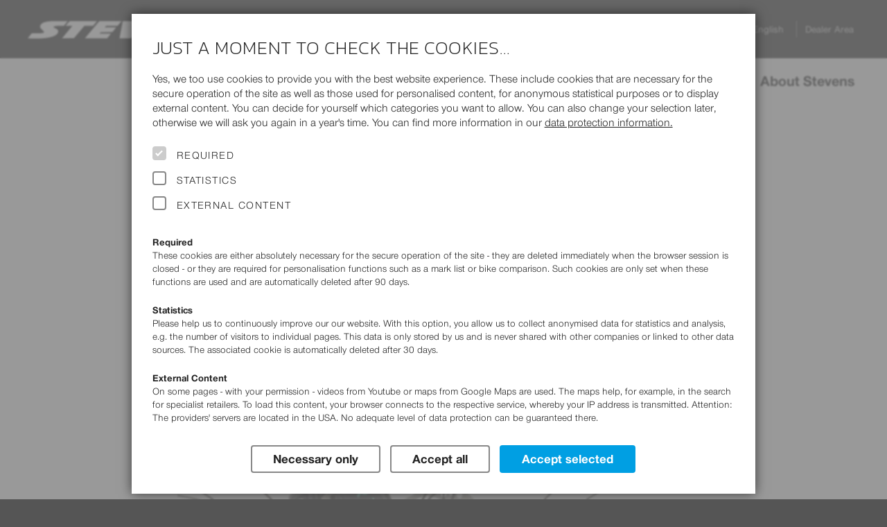

--- FILE ---
content_type: text/html; charset=UTF-8
request_url: https://www.stevensbikes.de/en/be/recall/
body_size: 18852
content:
<!doctype html>
<html prefix="og: http://ogp.me/ns#" lang="en" class="y2026">
<head>
<link rel="preconnect" href="https://contao4.stevensbikes.de/">
<meta charset="UTF-8">
<!--
  This website is (partly) powered by Contao Open Source CMS :: Licensed under GNU/LGPL
  Copyright ©2005-2017 by Leo Feyer :: Extensions are copyright of their respective owners
  Visit the project website at http://www.contao.org for more information
-->
<meta name="author" content="Stevens Vertriebs GmbH Hamburg, Volker Dohrmann">
<meta name="publisher" content="Rüstemeier media_design - http://www.ruestemeier.net and Georg Rehfeld - http://www.georg-rehfeld.de">
<meta name="copyright" content="Stevens Vertriebs GmbH Hamburg">
          <meta name="robots" content="index,follow">
      <meta name="description" content="">
      <meta name="generator" content="Contao Open Source CMS">
    <title>Voluntary recall of parts and frames - Stevens Bikes</title>

<meta name="robots" content="index,follow">

<meta name="viewport" content="width=device-width, initial-scale=1">

<link rel="canonical" href="https://www.stevensbikes.de/en/de/recall/" />

<link rel="alternate" hreflang="cs" href="https://www.stevensbikes.de/cs/cz/recall/">
<link rel="alternate" hreflang="cs-AT" href="https://www.stevensbikes.de/cs/at/recall/">
<link rel="alternate" hreflang="cs-BE" href="https://www.stevensbikes.de/cs/be/recall/">
<link rel="alternate" hreflang="cs-CH" href="https://www.stevensbikes.de/cs/ch/recall/">
<link rel="alternate" hreflang="cs-DE" href="https://www.stevensbikes.de/cs/de/recall/">
<link rel="alternate" hreflang="cs-DK" href="https://www.stevensbikes.de/cs/dk/recall/">
<link rel="alternate" hreflang="cs-ES" href="https://www.stevensbikes.de/cs/es/recall/">
<link rel="alternate" hreflang="cs-FI" href="https://www.stevensbikes.de/cs/fi/recall/">
<link rel="alternate" hreflang="cs-FR" href="https://www.stevensbikes.de/cs/fr/recall/">
<link rel="alternate" hreflang="cs-IE" href="https://www.stevensbikes.de/cs/ie/recall/">
<link rel="alternate" hreflang="cs-IT" href="https://www.stevensbikes.de/cs/it/recall/">
<link rel="alternate" hreflang="cs-LU" href="https://www.stevensbikes.de/cs/lu/recall/">
<link rel="alternate" hreflang="cs-NL" href="https://www.stevensbikes.de/cs/nl/recall/">
<link rel="alternate" hreflang="cs-HU" href="https://www.stevensbikes.de/cs/hu/recall/">
<link rel="alternate" hreflang="cs-PL" href="https://www.stevensbikes.de/cs/pl/recall/">
<link rel="alternate" hreflang="cs-CZ" href="https://www.stevensbikes.de/cs/cz/recall/">
<link rel="alternate" hreflang="da" href="https://www.stevensbikes.de/da/dk/recall/">
<link rel="alternate" hreflang="da-AT" href="https://www.stevensbikes.de/da/at/recall/">
<link rel="alternate" hreflang="da-BE" href="https://www.stevensbikes.de/da/be/recall/">
<link rel="alternate" hreflang="da-CH" href="https://www.stevensbikes.de/da/ch/recall/">
<link rel="alternate" hreflang="da-DE" href="https://www.stevensbikes.de/da/de/recall/">
<link rel="alternate" hreflang="da-DK" href="https://www.stevensbikes.de/da/dk/recall/">
<link rel="alternate" hreflang="da-ES" href="https://www.stevensbikes.de/da/es/recall/">
<link rel="alternate" hreflang="da-FI" href="https://www.stevensbikes.de/da/fi/recall/">
<link rel="alternate" hreflang="da-FR" href="https://www.stevensbikes.de/da/fr/recall/">
<link rel="alternate" hreflang="da-IE" href="https://www.stevensbikes.de/da/ie/recall/">
<link rel="alternate" hreflang="da-IT" href="https://www.stevensbikes.de/da/it/recall/">
<link rel="alternate" hreflang="da-LU" href="https://www.stevensbikes.de/da/lu/recall/">
<link rel="alternate" hreflang="da-NL" href="https://www.stevensbikes.de/da/nl/recall/">
<link rel="alternate" hreflang="da-HU" href="https://www.stevensbikes.de/da/hu/recall/">
<link rel="alternate" hreflang="da-PL" href="https://www.stevensbikes.de/da/pl/recall/">
<link rel="alternate" hreflang="da-CZ" href="https://www.stevensbikes.de/da/cz/recall/">
<link rel="alternate" hreflang="de" href="https://www.stevensbikes.de/de/de/rueckruf/">
<link rel="alternate" hreflang="de-AT" href="https://www.stevensbikes.de/de/at/rueckruf/">
<link rel="alternate" hreflang="de-BE" href="https://www.stevensbikes.de/de/be/rueckruf/">
<link rel="alternate" hreflang="de-CH" href="https://www.stevensbikes.de/de/ch/rueckruf/">
<link rel="alternate" hreflang="de-DE" href="https://www.stevensbikes.de/de/de/rueckruf/">
<link rel="alternate" hreflang="de-DK" href="https://www.stevensbikes.de/de/dk/rueckruf/">
<link rel="alternate" hreflang="de-ES" href="https://www.stevensbikes.de/de/es/rueckruf/">
<link rel="alternate" hreflang="de-FI" href="https://www.stevensbikes.de/de/fi/rueckruf/">
<link rel="alternate" hreflang="de-FR" href="https://www.stevensbikes.de/de/fr/rueckruf/">
<link rel="alternate" hreflang="de-IE" href="https://www.stevensbikes.de/de/ie/rueckruf/">
<link rel="alternate" hreflang="de-IT" href="https://www.stevensbikes.de/de/it/rueckruf/">
<link rel="alternate" hreflang="de-LU" href="https://www.stevensbikes.de/de/lu/rueckruf/">
<link rel="alternate" hreflang="de-NL" href="https://www.stevensbikes.de/de/nl/rueckruf/">
<link rel="alternate" hreflang="de-HU" href="https://www.stevensbikes.de/de/hu/rueckruf/">
<link rel="alternate" hreflang="de-PL" href="https://www.stevensbikes.de/de/pl/rueckruf/">
<link rel="alternate" hreflang="de-CZ" href="https://www.stevensbikes.de/de/cz/rueckruf/">
<link rel="alternate" hreflang="en" href="https://www.stevensbikes.de/en/de/recall/">
<link rel="alternate" hreflang="en-AT" href="https://www.stevensbikes.de/en/at/recall/">
<link rel="alternate" hreflang="en-BE" href="https://www.stevensbikes.de/en/be/recall/">
<link rel="alternate" hreflang="en-CH" href="https://www.stevensbikes.de/en/ch/recall/">
<link rel="alternate" hreflang="en-DE" href="https://www.stevensbikes.de/en/de/recall/">
<link rel="alternate" hreflang="en-DK" href="https://www.stevensbikes.de/en/dk/recall/">
<link rel="alternate" hreflang="en-ES" href="https://www.stevensbikes.de/en/es/recall/">
<link rel="alternate" hreflang="en-FI" href="https://www.stevensbikes.de/en/fi/recall/">
<link rel="alternate" hreflang="en-FR" href="https://www.stevensbikes.de/en/fr/recall/">
<link rel="alternate" hreflang="en-IE" href="https://www.stevensbikes.de/en/ie/recall/">
<link rel="alternate" hreflang="en-IT" href="https://www.stevensbikes.de/en/it/recall/">
<link rel="alternate" hreflang="en-LU" href="https://www.stevensbikes.de/en/lu/recall/">
<link rel="alternate" hreflang="en-NL" href="https://www.stevensbikes.de/en/nl/recall/">
<link rel="alternate" hreflang="en-HU" href="https://www.stevensbikes.de/en/hu/recall/">
<link rel="alternate" hreflang="en-PL" href="https://www.stevensbikes.de/en/pl/recall/">
<link rel="alternate" hreflang="en-CZ" href="https://www.stevensbikes.de/en/cz/recall/">
<link rel="alternate" hreflang="es" href="https://www.stevensbikes.de/es/es/recall/">
<link rel="alternate" hreflang="es-AT" href="https://www.stevensbikes.de/es/at/recall/">
<link rel="alternate" hreflang="es-BE" href="https://www.stevensbikes.de/es/be/recall/">
<link rel="alternate" hreflang="es-CH" href="https://www.stevensbikes.de/es/ch/recall/">
<link rel="alternate" hreflang="es-DE" href="https://www.stevensbikes.de/es/de/recall/">
<link rel="alternate" hreflang="es-DK" href="https://www.stevensbikes.de/es/dk/recall/">
<link rel="alternate" hreflang="es-ES" href="https://www.stevensbikes.de/es/es/recall/">
<link rel="alternate" hreflang="es-FI" href="https://www.stevensbikes.de/es/fi/recall/">
<link rel="alternate" hreflang="es-FR" href="https://www.stevensbikes.de/es/fr/recall/">
<link rel="alternate" hreflang="es-IE" href="https://www.stevensbikes.de/es/ie/recall/">
<link rel="alternate" hreflang="es-IT" href="https://www.stevensbikes.de/es/it/recall/">
<link rel="alternate" hreflang="es-LU" href="https://www.stevensbikes.de/es/lu/recall/">
<link rel="alternate" hreflang="es-NL" href="https://www.stevensbikes.de/es/nl/recall/">
<link rel="alternate" hreflang="es-HU" href="https://www.stevensbikes.de/es/hu/recall/">
<link rel="alternate" hreflang="es-PL" href="https://www.stevensbikes.de/es/pl/recall/">
<link rel="alternate" hreflang="es-CZ" href="https://www.stevensbikes.de/es/cz/recall/">
<link rel="alternate" hreflang="fr" href="https://www.stevensbikes.de/fr/fr/recall/">
<link rel="alternate" hreflang="fr-AT" href="https://www.stevensbikes.de/fr/at/recall/">
<link rel="alternate" hreflang="fr-BE" href="https://www.stevensbikes.de/fr/be/recall/">
<link rel="alternate" hreflang="fr-CH" href="https://www.stevensbikes.de/fr/ch/recall/">
<link rel="alternate" hreflang="fr-DE" href="https://www.stevensbikes.de/fr/de/recall/">
<link rel="alternate" hreflang="fr-DK" href="https://www.stevensbikes.de/fr/dk/recall/">
<link rel="alternate" hreflang="fr-ES" href="https://www.stevensbikes.de/fr/es/recall/">
<link rel="alternate" hreflang="fr-FI" href="https://www.stevensbikes.de/fr/fi/recall/">
<link rel="alternate" hreflang="fr-FR" href="https://www.stevensbikes.de/fr/fr/recall/">
<link rel="alternate" hreflang="fr-IE" href="https://www.stevensbikes.de/fr/ie/recall/">
<link rel="alternate" hreflang="fr-IT" href="https://www.stevensbikes.de/fr/it/recall/">
<link rel="alternate" hreflang="fr-LU" href="https://www.stevensbikes.de/fr/lu/recall/">
<link rel="alternate" hreflang="fr-NL" href="https://www.stevensbikes.de/fr/nl/recall/">
<link rel="alternate" hreflang="fr-HU" href="https://www.stevensbikes.de/fr/hu/recall/">
<link rel="alternate" hreflang="fr-PL" href="https://www.stevensbikes.de/fr/pl/recall/">
<link rel="alternate" hreflang="fr-CZ" href="https://www.stevensbikes.de/fr/cz/recall/">
<link rel="alternate" hreflang="it" href="https://www.stevensbikes.de/it/it/recall/">
<link rel="alternate" hreflang="it-AT" href="https://www.stevensbikes.de/it/at/recall/">
<link rel="alternate" hreflang="it-BE" href="https://www.stevensbikes.de/it/be/recall/">
<link rel="alternate" hreflang="it-CH" href="https://www.stevensbikes.de/it/ch/recall/">
<link rel="alternate" hreflang="it-DE" href="https://www.stevensbikes.de/it/de/recall/">
<link rel="alternate" hreflang="it-DK" href="https://www.stevensbikes.de/it/dk/recall/">
<link rel="alternate" hreflang="it-ES" href="https://www.stevensbikes.de/it/es/recall/">
<link rel="alternate" hreflang="it-FI" href="https://www.stevensbikes.de/it/fi/recall/">
<link rel="alternate" hreflang="it-FR" href="https://www.stevensbikes.de/it/fr/recall/">
<link rel="alternate" hreflang="it-IE" href="https://www.stevensbikes.de/it/ie/recall/">
<link rel="alternate" hreflang="it-IT" href="https://www.stevensbikes.de/it/it/recall/">
<link rel="alternate" hreflang="it-LU" href="https://www.stevensbikes.de/it/lu/recall/">
<link rel="alternate" hreflang="it-NL" href="https://www.stevensbikes.de/it/nl/recall/">
<link rel="alternate" hreflang="it-HU" href="https://www.stevensbikes.de/it/hu/recall/">
<link rel="alternate" hreflang="it-PL" href="https://www.stevensbikes.de/it/pl/recall/">
<link rel="alternate" hreflang="it-CZ" href="https://www.stevensbikes.de/it/cz/recall/">
<link rel="alternate" hreflang="hu" href="https://www.stevensbikes.de/hu/hu/recall/">
<link rel="alternate" hreflang="hu-AT" href="https://www.stevensbikes.de/hu/at/recall/">
<link rel="alternate" hreflang="hu-BE" href="https://www.stevensbikes.de/hu/be/recall/">
<link rel="alternate" hreflang="hu-CH" href="https://www.stevensbikes.de/hu/ch/recall/">
<link rel="alternate" hreflang="hu-DE" href="https://www.stevensbikes.de/hu/de/recall/">
<link rel="alternate" hreflang="hu-DK" href="https://www.stevensbikes.de/hu/dk/recall/">
<link rel="alternate" hreflang="hu-ES" href="https://www.stevensbikes.de/hu/es/recall/">
<link rel="alternate" hreflang="hu-FI" href="https://www.stevensbikes.de/hu/fi/recall/">
<link rel="alternate" hreflang="hu-FR" href="https://www.stevensbikes.de/hu/fr/recall/">
<link rel="alternate" hreflang="hu-IE" href="https://www.stevensbikes.de/hu/ie/recall/">
<link rel="alternate" hreflang="hu-IT" href="https://www.stevensbikes.de/hu/it/recall/">
<link rel="alternate" hreflang="hu-LU" href="https://www.stevensbikes.de/hu/lu/recall/">
<link rel="alternate" hreflang="hu-NL" href="https://www.stevensbikes.de/hu/nl/recall/">
<link rel="alternate" hreflang="hu-HU" href="https://www.stevensbikes.de/hu/hu/recall/">
<link rel="alternate" hreflang="hu-PL" href="https://www.stevensbikes.de/hu/pl/recall/">
<link rel="alternate" hreflang="hu-CZ" href="https://www.stevensbikes.de/hu/cz/recall/">
<link rel="alternate" hreflang="nl" href="https://www.stevensbikes.de/nl/nl/recall/">
<link rel="alternate" hreflang="nl-AT" href="https://www.stevensbikes.de/nl/at/recall/">
<link rel="alternate" hreflang="nl-BE" href="https://www.stevensbikes.de/nl/be/recall/">
<link rel="alternate" hreflang="nl-CH" href="https://www.stevensbikes.de/nl/ch/recall/">
<link rel="alternate" hreflang="nl-DE" href="https://www.stevensbikes.de/nl/de/recall/">
<link rel="alternate" hreflang="nl-DK" href="https://www.stevensbikes.de/nl/dk/recall/">
<link rel="alternate" hreflang="nl-ES" href="https://www.stevensbikes.de/nl/es/recall/">
<link rel="alternate" hreflang="nl-FI" href="https://www.stevensbikes.de/nl/fi/recall/">
<link rel="alternate" hreflang="nl-FR" href="https://www.stevensbikes.de/nl/fr/recall/">
<link rel="alternate" hreflang="nl-IE" href="https://www.stevensbikes.de/nl/ie/recall/">
<link rel="alternate" hreflang="nl-IT" href="https://www.stevensbikes.de/nl/it/recall/">
<link rel="alternate" hreflang="nl-LU" href="https://www.stevensbikes.de/nl/lu/recall/">
<link rel="alternate" hreflang="nl-NL" href="https://www.stevensbikes.de/nl/nl/recall/">
<link rel="alternate" hreflang="nl-HU" href="https://www.stevensbikes.de/nl/hu/recall/">
<link rel="alternate" hreflang="nl-PL" href="https://www.stevensbikes.de/nl/pl/recall/">
<link rel="alternate" hreflang="nl-CZ" href="https://www.stevensbikes.de/nl/cz/recall/">
<link rel="alternate" hreflang="pl" href="https://www.stevensbikes.de/pl/pl/recall/">
<link rel="alternate" hreflang="pl-AT" href="https://www.stevensbikes.de/pl/at/recall/">
<link rel="alternate" hreflang="pl-BE" href="https://www.stevensbikes.de/pl/be/recall/">
<link rel="alternate" hreflang="pl-CH" href="https://www.stevensbikes.de/pl/ch/recall/">
<link rel="alternate" hreflang="pl-DE" href="https://www.stevensbikes.de/pl/de/recall/">
<link rel="alternate" hreflang="pl-DK" href="https://www.stevensbikes.de/pl/dk/recall/">
<link rel="alternate" hreflang="pl-ES" href="https://www.stevensbikes.de/pl/es/recall/">
<link rel="alternate" hreflang="pl-FI" href="https://www.stevensbikes.de/pl/fi/recall/">
<link rel="alternate" hreflang="pl-FR" href="https://www.stevensbikes.de/pl/fr/recall/">
<link rel="alternate" hreflang="pl-IE" href="https://www.stevensbikes.de/pl/ie/recall/">
<link rel="alternate" hreflang="pl-IT" href="https://www.stevensbikes.de/pl/it/recall/">
<link rel="alternate" hreflang="pl-LU" href="https://www.stevensbikes.de/pl/lu/recall/">
<link rel="alternate" hreflang="pl-NL" href="https://www.stevensbikes.de/pl/nl/recall/">
<link rel="alternate" hreflang="pl-HU" href="https://www.stevensbikes.de/pl/hu/recall/">
<link rel="alternate" hreflang="pl-PL" href="https://www.stevensbikes.de/pl/pl/recall/">
<link rel="alternate" hreflang="pl-CZ" href="https://www.stevensbikes.de/pl/cz/recall/">
<link rel="alternate" hreflang="x-default" href="https://www.stevensbikes.de/en/de/recall/">

<!-- icons -->
<link rel="apple-touch-icon" sizes="180x180" href="/apple-touch-icon.png?v=24">
<link rel="icon" type="image/png" sizes="32x32" href="/favicon-32x32.png?v=24">
<link rel="icon" type="image/png" sizes="16x16" href="/favicon-16x16.png?v=24">
<link rel="manifest" href="/site.webmanifest?v=24">
<link rel="mask-icon" href="/safari-pinned-tab.svg?v=24" color="#222222">
<link rel="shortcut icon" href="/favicon.ico?v=24">
<meta name="msapplication-TileColor" content="#222222">
<meta name="theme-color" content="#ffffff">

<link rel="stylesheet" href="/all/css/16normalize.css">


<!-- Slider -->
<link rel="stylesheet" href="/all/js/libs/slick/slick.css">
<link rel="stylesheet" href="/all/js/libs/slick/slick-theme.css">

<link rel="stylesheet" href="/all/css/16webfonts.css?v=2">
<link rel="stylesheet" href="/all/css/_pre/16basics.css?v=1">
<link rel="stylesheet" href="/all/css/_pre/16c32-content.css?v=12">
    <link rel="stylesheet" href="https://contao4.stevensbikes.de/bundles/contaolightcase/css/lightcase.css?v=faaeacf8"><link rel="stylesheet" href="https://contao4.stevensbikes.de/assets/css/layout.min.css,responsive.min.css,icons.min.css,tablesorter.min....-a12d72dc.css">  
<link rel="stylesheet" href="/all/css/_pre/16layout.css?v=2">
<link rel="stylesheet" href="/all/css/_pre/16navi.css?v=24">
<link rel="stylesheet" href="/all/css/_pre/16modules.css?v=40">
<link rel="stylesheet" href="/all/css/_pre/16breakpoints.css?v=4">
<link rel="stylesheet" href="/all/js/libs/mmenu/css/jquery.mmenu.all.css" />
<link rel="stylesheet" href="/all/css/_pre/16stv_print.css" media="print">
<link rel="stylesheet" href="/all/css/country_BE.css">

<script type="text/javascript">
window.stv = {
  PRODUCT_YEAR: '2026',
  STATIC_PATH: '/all/',
  API_PATH: '/api/',
};
</script>
    <script src="https://contao4.stevensbikes.de/assets/js/jquery.min.js,contao-utils-bundle.js-0662d125.js"></script>


<meta name="thumbnail" content="https://contao4.stevensbikes.de/assets/images/c/Supreme_Steckachse-2-6274bc25.jpg">
<meta property="og:image" content="https://contao4.stevensbikes.de/assets/images/c/Supreme_Steckachse-2-6274bc25.jpg">
<meta property="og:image:width" content="640">
<meta property="og:image:height" content="427">
<meta property="og:image" content="https://contao4.stevensbikes.de/assets/images/9/ep8-ethirteen-weiss-167a9637.jpg">
<meta property="og:image:width" content="640">
<meta property="og:image:height" content="399">
<meta property="og:image" content="https://contao4.stevensbikes.de/assets/images/b/NotRecalled-4963e9d2.jpg">
<meta property="og:image:width" content="640">
<meta property="og:image:height" content="456">
<meta property="og:image" content="https://contao4.stevensbikes.de/assets/images/b/Recalled-9fbc9bd6.jpg">
<meta property="og:image:width" content="640">
<meta property="og:image:height" content="490">     
<script async src="/all/js/libs/alpinejs/alpinejs@3.x.x.min.js"></script>

<script defer src="/all/js/libs/modal/jquery.modal.min.js"></script>
<link rel="stylesheet" href="/all/js/libs/modal/jquery.modal.min.css">

<script src="/all/js/libs/pgwbrowser.min.js"></script>
<script src="/all/js/libs/jquery.cookie.js"></script>
<script src="/all/js/libs/mmenu/js/jquery.mmenu.min.all.js"></script>
<script src="/all/js/libs/slick/slick.min.js"></script>
<script src="/all/js/libs/jquery.scrollspy.js"></script>
<script src="/all/js/libs/jquery.smooth-scroll.min.js"></script>

<script src="/all/js/16stevensbikes.js?v=8"></script>
<script src="/all/js/stores.js?v=2"></script>
<script src="/all/js/components.js?v=2"></script>

</head>

<body class="country_BE no-js no-touch">
<div itemscope itemtype="https://schema.org/WebSite">
    <meta itemprop="url" content="http://www.stevensbikes.de"/>
    <meta itemprop="name" content="STEVENS Bikes"/>
  </div>
<div id="page">
<div id="backdrop" style="display:none"></div>


<header id="header">


<div id="header-meta"><!-- schwarze Kopfzeile mit Logo und Tasks-Menü -->
  <div class="wrapper">
    <a id="logo" href="https://www.stevensbikes.de/en/be/"><img src="/all/img/design/stevens-wh.svg" alt="STEVENS Bikes Logo" width="308" height="26"></a>
        <div id="headercontrols" class="desktop-only">

            <ul id="menu-tasks">
              <li id="search-container"><a href="#"><i class="ti-search"></i> Search</a></li>
        
  <li class="dimmed"><a href="/en/be/marked/" title="Please mark one or more Bikes first."><i class="ti-pin2"></i> Marked Bikes<stv-marked-count style="display: none">(${marked_count})
</a></li>
                <li><a href="/en/be/compare/"><i class="ti-exchange-vertical"></i>  Compare bikes </a></li>
                <li><a href="/en/be/dealermap/"><i class="ti-location-pin"></i> Search Dealer</a></li>
  	  </ul>                  <ul id="select_cou_lang">
              	<li id="select_country">
      	  <a title="Show&nbsp;prices&nbsp;for:" href="#" class="popuptoggler">Belgium&nbsp;(EUR)</a>
          <div class="popup">
            <h4>Show&nbsp;prices&nbsp;for:</h4>
            <ul>
              <li><a href="/en/at/recall/">Austria&nbsp;(EUR)</a></li>
              <li class="active"><span>Belgium&nbsp;(EUR)</span></li>
              <li><a href="/en/cz/recall/">Czech Republik&nbsp;(CZK)</a></li>
              <li><a href="/en/dk/recall/">Denmark&nbsp;(DKK)</a></li>
              <li><a href="/en/fi/recall/">Finland&nbsp;(EUR)</a></li>
              <li><a href="/en/fr/recall/">France&nbsp;(EUR)</a></li>
              <li><a href="/en/de/recall/">Germany&nbsp;(EUR)</a></li>
              <li><a href="/en/hu/recall/">Hungary&nbsp;(HUF)</a></li>
              <li><a href="/en/ie/recall/">Ireland&nbsp;(EUR)</a></li>
              <li><a href="/en/it/recall/">Italy&nbsp;(EUR)</a></li>
              <li><a href="/en/lu/recall/">Luxembourg&nbsp;(EUR)</a></li>
              <li><a href="/en/nl/recall/">Netherlands&nbsp;(EUR)</a></li>
              <li><a href="/en/pl/recall/">Poland&nbsp;(PLN)</a></li>
              <li><a href="/en/es/recall/">Spain&nbsp;(EUR)</a></li>
              <li><a href="/en/ch/recall/">Switzerland&nbsp;(CHF)</a></li>
            </ul>
          </div>
        </li><!-- #select_country -->
                        <li id="select_language">
          <a title="Change&nbsp;language:" href="#" class="popuptoggler">English</a>
          <div class="popup">
            <h4>Change&nbsp;language:</h4>
            <ul>
              <li><a href="/cs/be/recall/">Čeština</a></li>
              <li><a href="/da/be/recall/">Dansk</a></li>
              <li><a href="/de/be/rueckruf/">Deutsch</a></li>
              <li class="active"><span>English</span></li>
              <li><a href="/es/be/recall/">Español</a></li>
              <li><a href="/fr/be/recall/">Français</a></li>
              <li><a href="/it/be/recall/">Italiano</a></li>
              <li><a href="/hu/be/recall/">Magyar</a></li>
              <li><a href="/nl/be/recall/">Nederlands</a></li>
              <li><a href="/pl/be/recall/">Polski</a></li>
            </ul>
          </div>
        </li><!-- #select_language -->
              </ul><!-- #select_cou_lang -->
                  <ul id="menu-kontakt">
                    <li><a href="/en/be/dealer/">Dealer Area</a></li>
            </ul><!-- #menu-kontakt -->
          </div><!-- #headercontrols -->
  </div><!-- #wrapper -->
  <div id="mm-button" class="mobile-only"><a href="#nav-main"><span>Navigation</span></a></div>
</div><!-- #header-meta -->

<!-- Missing template menu_top_BE.tpl -->

<div class="headersection nav-main">
  <nav id="nav-main">
  <ul class="level_1 wrapper">
    <li id="search-container-dup" class="mobile-only"><a href="#"><i class="ti-search"></i> Search</a></li>
            <li class="nav-bikes submenu r400 submenu subitems-8"><span>E-Bikes</span>
        
      <div class="wrapper tilesmenu"><ul class="level_2">
        <li class="r5332 submenu subitems-7"><a href="/en/be/e-fully-full-assist/"><img src="/2026/img/category/e-fully/full-assist/teaser.jpg" alt="E-Fully Full Assist" width="300" height="225">
<b>E-Fully Full Assist</b>
                  </a>

        </li>
        <li class="r5382 submenu subitems-2"><a href="/en/be/e-fully-light-assist/"><img src="/2026/img/category/e-fully/light-assist/teaser.jpg" alt="E-Fully Light Assist" width="300" height="225">
<b>E-Fully Light Assist</b>
                  </a>

        </li>
        <li class="r540 submenu subitems-3"><a href="/en/be/e-hardtail/"><img src="/2026/img/category/e-hardtails/teaser.jpg" alt="E-Hardtail" width="300" height="225">
<b>E-Hardtail</b>
                  </a>

        </li>
        <li class="r543 submenu subitems-2"><a href="/en/be/e-gravel/"><img src="/2026/img/category/e-gravels/teaser.jpg" alt="E-Gravel" width="300" height="225">
<b>E-Gravel</b>
                  </a>

        </li>
        <li class="r546 submenu subitems-7"><a href="/en/be/e-crossover/"><img src="/2026/img/category/e-crossovers/teaser.jpg" alt="E-Crossover" width="300" height="225">
<b>E-Crossover</b>
                  </a>

        </li>
        <li class="r425 submenu subitems-21"><a href="/en/be/e-tour/"><img src="/2026/img/category/e-tours/teaser.jpg" alt="E-Tour" width="300" height="225">
<b>E-Tour</b>
                  </a>

        </li>
        <li class="r531 submenu subitems-11"><a href="/en/be/e-urban/"><img src="/2026/img/category/e-urban/teaser.jpg" alt="E-Urban" width="300" height="225">
<b>E-Urban</b>
                  </a>

        </li>
        <li class="r542 submenu subitems-13"><a href="/en/be/e-plus/"><img src="/2026/img/category/e-plus/teaser.jpg" alt="E-Plus" width="300" height="225">
<b>E-Plus</b>
                  </a>

        </li>
      </ul><!-- .level_2 -->
      <div id="bike-preview"><img src="/all/img/basic/dot_trans.gif" alt=""></div>
      </div><!-- .wrapper -->
    </li><!-- Bikes -->
    <li class="nav-bikes submenu r401 submenu subitems-8"><span>Bikes</span>
        
      <div class="wrapper tilesmenu"><ul class="level_2">
        <li class="r455 submenu subitems-2"><a href="/en/be/road/"><img src="/2026/img/category/road/teaser.jpg" alt="Road" width="300" height="225">
<b>Road</b>
                  </a>

            <ul class="level_3">
            <li class="r536 submenu subitems-8"><a href="/en/be/road/custom/">Custom Road
                          </a>
            </li>
            <li class="r506 submenu subitems-4"><a href="/en/be/road/road/">Road
                          </a>
            </li>
          </ul><!-- .level_3 -->
        </li>
        <li class="r511 submenu subitems-4"><a href="/en/be/cyclocross/"><img src="/2026/img/category/cyclocross/teaser.jpg" alt="Cyclocross" width="300" height="225">
<b>Cyclocross</b>
                  </a>

        </li>
        <li class="r465 submenu subitems-2"><a href="/en/be/gravel/"><img src="/2026/img/category/gravel/teaser.jpg" alt="Gravel" width="300" height="225">
<b>Gravel</b>
                  </a>

            <ul class="level_3">
            <li class="r527 submenu subitems-4"><a href="/en/be/gravel/race/">Gravel Race
                          </a>
            </li>
            <li class="r537 submenu subitems-11"><a href="/en/be/gravel/gravel/">Gravel
                          </a>
            </li>
          </ul><!-- .level_3 -->
        </li>
        <li class="r470 submenu subitems-9"><a href="/en/be/mtb/"><img src="/2026/img/category/mtb/teaser.jpg" alt="MTB" width="300" height="225">
<b>MTB</b>
                  </a>

        </li>
        <li class="r475 submenu subitems-7"><a href="/en/be/junior/"><img src="/2026/img/category/juniors/teaser.jpg" alt="Junior" width="300" height="225">
<b>Junior</b>
                  </a>

        </li>
        <li class="r480 submenu subitems-18"><a href="/en/be/allround/"><img src="/2026/img/category/allround/trekking/teaser.jpg" alt="Trekking" width="300" height="225">
<b>Trekking</b>
                  </a>

        </li>
        <li class="r486 submenu subitems-20"><a href="/en/be/tour/"><img src="/2026/img/category/allround/tours/teaser.jpg" alt="Tour" width="300" height="225">
<b>Tour</b>
                  </a>

        </li>
        <li class="r490 submenu subitems-19"><a href="/en/be/urban/"><img src="/2026/img/category/allround/urban/teaser.jpg" alt="Urban" width="300" height="225">
<b>Urban</b>
                  </a>

        </li>
      </ul><!-- .level_2 -->
      <div id="bike-preview"><img src="/all/img/basic/dot_trans.gif" alt=""></div>
      </div><!-- .wrapper -->
    </li><!-- Bikes -->
          <li id="nav-konf-integriert"><a href="https://custom.stevensbikes.de/?lang=en_US&cou=BE" target="_blank">Custom&nbsp;Bikes</a></li>
                <li class=""><a href="/en/be/bikewear/">Bike Wear & Parts</a></li>
    <li class=""><a href="/en/be/service/">Service</a></li>
    <li class=""><a href="/en/be/about-stevens/">About Stevens</a></li>
    
    <!-- mobile only -->
    <li class="mobile-only "><a href="/en/be/dealermap/"><i class="ti-location-pin"></i> Search Dealer</a></li>
    
  <li class="dimmed mobile-only"><a href="/en/be/marked/" title="Please mark one or more Bikes first."><i class="ti-pin2"></i> Marked Bikes<stv-marked-count style="display: none">(${marked_count})
</a></li>
        <li class="mobile-only "><a href="/en/be/compare/"><i class="ti-exchange-vertical"></i> Compare bikes </a></li>
        <li id="select_country-dup" class="mobile-only">
      <span title="Show&nbsp;prices&nbsp;for:"><b>Country:</b> Belgium&nbsp;(EUR)</span>
      <div class="popup">
        <h4>Show&nbsp;prices&nbsp;for:</h4>
        <ul>
          <li><a href="/en/at/recall/">Austria&nbsp;(EUR)</a></li>
          <li class="active"><span>Belgium&nbsp;(EUR)</span></li>
          <li><a href="/en/cz/recall/">Czech Republik&nbsp;(CZK)</a></li>
          <li><a href="/en/dk/recall/">Denmark&nbsp;(DKK)</a></li>
          <li><a href="/en/fi/recall/">Finland&nbsp;(EUR)</a></li>
          <li><a href="/en/fr/recall/">France&nbsp;(EUR)</a></li>
          <li><a href="/en/de/recall/">Germany&nbsp;(EUR)</a></li>
          <li><a href="/en/hu/recall/">Hungary&nbsp;(HUF)</a></li>
          <li><a href="/en/ie/recall/">Ireland&nbsp;(EUR)</a></li>
          <li><a href="/en/it/recall/">Italy&nbsp;(EUR)</a></li>
          <li><a href="/en/lu/recall/">Luxembourg&nbsp;(EUR)</a></li>
          <li><a href="/en/nl/recall/">Netherlands&nbsp;(EUR)</a></li>
          <li><a href="/en/pl/recall/">Poland&nbsp;(PLN)</a></li>
          <li><a href="/en/es/recall/">Spain&nbsp;(EUR)</a></li>
          <li><a href="/en/ch/recall/">Switzerland&nbsp;(CHF)</a></li>
        </ul>
      </div>
    </li><!-- #select_country-dup -->
    <li id="select_language-dup" class="mobile-only">
      <span title="Change&nbsp;language:"><b>Language:</b> English</span>
      <div class="popup">
        <h4>Change&nbsp;language:</h4>
        <ul>
          <li><a href="/cs/be/recall/">Čeština</a></li>
          <li><a href="/da/be/recall/">Dansk</a></li>
          <li><a href="/de/be/rueckruf/">Deutsch</a></li>
          <li class="active"><span>English</span></li>
          <li><a href="/es/be/recall/">Español</a></li>
          <li><a href="/fr/be/recall/">Français</a></li>
          <li><a href="/it/be/recall/">Italiano</a></li>
          <li><a href="/hu/be/recall/">Magyar</a></li>
          <li><a href="/nl/be/recall/">Nederlands</a></li>
          <li><a href="/pl/be/recall/">Polski</a></li>
        </ul>
      </div>
    </li><!-- #select_language-dup -->
        <li class="mobile-only "><a href="/en/be/dealer/">Dealer Area</a></li>
      </ul>
</nav>
</div>


<form name="bikeSearch" id="bikeSearch" method="get" action="/en/be/search/">
  <div class="form-inner">
    <span id="search-close"></span>
    <input type="search" name="query" id="query" list="suggestions" placeholder="Search Bikes">
    <button type="submit" id="searchBike"><i class="ti-search" title="Search Bikes"></i> <span>Search Bikes</span></button>
  </div>
    <datalist id="suggestions">
    <option value="3X HT">
    <option value="3X LT">
    <option value="5X HT">
    <option value="5X LT">
    <option value="6X HT">
    <option value="6X LT">
    <option value="6X Lite Tour HT">
    <option value="6X Lite Tour LT">
    <option value="6X Tour HT">
    <option value="6X Tour LT">
    <option value="8X HT">
    <option value="Amant 5.2 Forma">
    <option value="Amant 5.2 HT">
    <option value="Amant 5.2 LT">
    <option value="Amant 7.2 HT">
    <option value="Amant 7.2 LT">
    <option value="Applebee">
    <option value="Arcalis">
    <option value="Aspin">
    <option value="Aviolo 5.2 Forma">
    <option value="Aviolo 5.2 HT">
    <option value="Aviolo 5.2 LT">
    <option value="Aviolo 6.1 Forma">
    <option value="Aviolo 6.1 HT">
    <option value="Aviolo 6.1 LT">
    <option value="Aviolo 7.1 HT">
    <option value="Aviolo 7.1 LT">
    <option value="Aviolo 8.1 HT">
    <option value="Aviolo 8.1 LT">
    <option value="Aviolo 9.1 HT">
    <option value="Aviolo 9.1 LT">
    <option value="Beat SL Disc 20”">
    <option value="Beat SL Disc 24”">
    <option value="Caleta 5.2 HT">
    <option value="Caleta 5.2 LT">
    <option value="Caleta 6.1 HT">
    <option value="Caleta 6.1 LT">
    <option value="Caleta 7.1 HT">
    <option value="Caleta 7.1 LT">
    <option value="Caleta 7.2 HT">
    <option value="Caleta 7.2 LT">
    <option value="Caleta 8.1 HT">
    <option value="Caleta 8.1 LT">
    <option value="Caleta 8.2 HT">
    <option value="Caleta 8.2 LT">
    <option value="Caleta 9.1 HT">
    <option value="Caleta 9.1 LT">
    <option value="Caleta 9.2 HT">
    <option value="Caleta 9.2 LT">
    <option value="Camino">
    <option value="Camino Pro">
    <option value="Camino Pro Di2">
    <option value="Camino RS">
    <option value="Camino RS Pro AXS">
    <option value="Camino RS Pro Di2">
    <option value="Colorado 401">
    <option value="Devil´s Trail">
    <option value="E-4X Tour HT">
    <option value="E-4X Tour LT">
    <option value="E-6X Tour HT">
    <option value="E-6X Tour LT">
    <option value="E-8X Tour Plus Forma">
    <option value="E-8X Tour Plus HT">
    <option value="E-Agnello 6.6.1">
    <option value="E-Agnello 7.8.1">
    <option value="E-Agnello 8.8.1">
    <option value="E-Comuna 6.4.1 HT">
    <option value="E-Comuna 6.4.1 LT">
    <option value="E-Comuna 7.4.1 HT">
    <option value="E-Comuna 7.4.1 LT">
    <option value="E-Courier">
    <option value="E-Courier 6.5.1 Plus Forma">
    <option value="E-Courier 6.5.1 Plus HT">
    <option value="E-Courier 7.8.1 Plus Forma">
    <option value="E-Courier 7.8.1 Plus HT">
    <option value="E-Getaway 7.4.1 FEQ">
    <option value="E-Getaway 9.4.3">
    <option value="E-Inception AM 6.6.1 ACT">
    <option value="E-Inception AM 7.7.2 ACT">
    <option value="E-Inception AM 7.8.1 GTF">
    <option value="E-Inception AM 8.8.1 GTF">
    <option value="E-Inception AM 8.8.2 GTF">
    <option value="E-Inception ED 8.8.1 GTF">
    <option value="E-Inception ED 8.8.2 GTF">
    <option value="E-Inception TR 6.6.1 FEQ">
    <option value="E-Inception TR 8.8.1 FEQ">
    <option value="E-Juke 6.6.1 FEQ">
    <option value="E-Juke 7.8.1 FEQ">
    <option value="E-Juke 8.8.1 FEQ">
    <option value="E-Livenza 6.4.1 HT">
    <option value="E-Livenza 6.4.1 LT">
    <option value="E-Livenza 7.4.1 HT">
    <option value="E-Livenza 7.4.1 LT">
    <option value="E-Maverick AM 7.4.3">
    <option value="E-Maverick AM 9.4.3">
    <option value="E-Simeto HT">
    <option value="E-Simeto LT">
    <option value="E-Triton 5.5.1 Forma">
    <option value="E-Triton 5.5.1 HT">
    <option value="E-Triton 6.6.1 Forma">
    <option value="E-Triton 6.6.1 HT">
    <option value="E-Triton 7.7.1 Forma">
    <option value="E-Triton 7.7.1 HT">
    <option value="E-Triton 7.8.1 Plus Forma">
    <option value="E-Triton 7.8.1 Plus HT">
    <option value="E-Triton 8.8.1 Plus Forma">
    <option value="E-Triton 8.8.1 Plus HT">
    <option value="E-Triton 9.8.1 Plus HT">
    <option value="E-Universe 7.7.1 Plus FEQ">
    <option value="E-Universe 9.8.1 Plus FEQ">
    <option value="Furious 27.5”">
    <option value="Furious Tour 24”">
    <option value="Furious Tour 27.5”">
    <option value="Gavere">
    <option value="Gavere Com">
    <option value="Gavere Com FEQ">
    <option value="Gavere Eco">
    <option value="Gavere FEQ">
    <option value="Gavere Pro">
    <option value="Gavere Pro FEQ">
    <option value="Izoard">
    <option value="Izoard 105 Di2">
    <option value="Izoard Pro Disc">
    <option value="Izoard Ultegra Di2">
    <option value="Jazz Forma">
    <option value="Jazz HT">
    <option value="Jazz LT">
    <option value="Kalea 6.1 HT">
    <option value="Kalea 6.1 LT">
    <option value="Kalea 7.1 HT">
    <option value="Kalea 7.1 LT">
    <option value="Savoie Forma">
    <option value="Savoie HT">
    <option value="Savoie LT">
    <option value="Sentiero">
    <option value="Sonora">
    <option value="Sonora ES">
    <option value="Sonora GX AXS">
    <option value="Strada 1000">
    <option value="Strada 600">
    <option value="Strada 800">
    <option value="Super Prestige">
    <option value="Super Prestige 2x12">
    <option value="Super Prestige Di2">
    <option value="Taniwha">
    <option value="Team RC 24”">
    <option value="Team RC 27.5”">
    <option value="Tonga">
    <option value="Vapor 2x12">
    <option value="Xenith">
  </datalist>
</form>
</header>



<div id="container">
  <div class="wrapper">
    <!-- Anfang Hauptinhalt -->
       <div class="section cms">
                <!-- THIS IS 'C4x' -->
  <div class="mod_article max-width-center block" id="article-1517">
<div class="ce_text block">
            <h2>Voluntary product recall</h2>
      <div class="text"><h1>STEVENS Supreme, Strada Tour &amp; Prestige</h1>
<p><a href=""><strong>deutsch</strong></a> – english</p>
<h4>Hamburg, Jan 7th, 2025</h4>
<p>Dear customer.</p>
<p>Internal tests as well as reports from the trade have shown that defects in the thru axle thread of the fork can occur in certain STEVENS models.</p>
<p>The models affected are</p>
<ul>
<li>Strada 800 Tour</li>
<li>Strada 1000 Tour</li>
<li>Supreme</li>
<li>Prestige (only in colour ‘Silk Blue’)</li>
</ul>
<p>These are only models from model year 2024 and can be recognised by the frame number beginning with ‘S24’.</p></div>
</div>
<div class="ce_image block">
<figure class="image_container">
      <a href="https://contao4.stevensbikes.de/assets/images/8/Supreme_Steckachse-2-a594ff8b.jpg" data-lightbox="">
<img src="https://contao4.stevensbikes.de/assets/images/8/Supreme_Steckachse-2-358f26ad.jpg" srcset="https://contao4.stevensbikes.de/assets/images/8/Supreme_Steckachse-2-358f26ad.jpg 1x, https://contao4.stevensbikes.de/assets/images/9/Supreme_Steckachse-2-b71d2438.jpg 2x" width="640" height="427" alt="">
      </a>
      <figcaption class="caption">Shimano EP800 motor and crankset from the manufacturer e*thirteen</figcaption>
  </figure>
</div>
<div class="ce_text block">
      <div class="text"><p>If you use one of the bikes mentioned or are unsure, please have your bike checked by your specialist dealer, even if you do not notice any abnormalities on the thru axle thread of the fork. As long as the thru axle is firmly screwed in, there is no restriction on operational safety.</p>
<p>If the inspection by the dealer reveals the need for repair, this will be carried out by the dealer free of charge for you.</p>
<p>We apologise for the effort and trouble!</p></div>
</div>
      </div>
  <div class="mod_article max-width-center block" id="article-1124">
<div class="ce_text block">
            <h2>Voluntary product recall</h2>
      <div class="text"><h1>STEVENS E-Inception - model year 2021</h1>
<p><a href="/en/be/rueckruf/articles/ethirteen-kurbel/?cmslang=de">deutsch</a> – <strong>english</strong></p>
<h4>Hamburg, Oct 11th, 2021</h4>
<p>Dear Customer,</p>
<p>the safety of STEVENS bikes is at the forefront of everything we do and is the most important indicator of the quality of our products.</p>
<p>We would hereby like to inform you that STEVENS Vertriebs GmbH is conducting a voluntary product recall for some e-bike models.</p>
<p>Affected are the following models of the <strong>STEVENS E-Inception series</strong>, model year 2021, with trade delivery date December 2020 to July 2021. Later productions are not affected. Your specialist dealer can reliably inform you whether your e-bike is affected.</p>
<ul>
<li>E-Inception FR 9.7 GTF</li>
<li>E-Inception ED 8.7 GTF</li>
<li>E-Inception AM 9.7 GTF</li>
<li>E-Inception AM 8.7 GTF</li>
<li>E-Inception AM 7.7</li>
</ul></div>
</div>
<div class="ce_image block">
<figure class="image_container">
      <a href="https://contao4.stevensbikes.de/assets/images/e/ep8-ethirteen-weiss-0bbc53fa.jpg" data-lightbox="">
<img src="https://contao4.stevensbikes.de/assets/images/3/ep8-ethirteen-weiss-d11f621a.jpg" srcset="https://contao4.stevensbikes.de/assets/images/3/ep8-ethirteen-weiss-d11f621a.jpg 1x, https://contao4.stevensbikes.de/assets/images/e/ep8-ethirteen-weiss-0bbc53fa.jpg 1.903x" width="640" height="399" alt="">
      </a>
      <figcaption class="caption">Shimano EP800 motor and crankset from the manufacturer e*thirteen</figcaption>
  </figure>
</div>
<div class="ce_text block">
      <div class="text"><p class="p3">These e-bikes are equipped with an EP800 motor from Shimano and an e*spec EP800 crankset from the manufacturer e*thirteen. In a few cases, material cracks have occurred on the shaft of the drive motor in practice. Extensive quality and load tests by an external testing institute prove that the cranks and drive shafts of our above-mentioned production series do not work perfectly together. The combination of EP800 motor and e*thirteen crank passes the prescribed ISO test 4210-8 I 4.6.2. However, extensive corrosion and fatigue tests in accordance with ISO 9227 I 2017-07 revealed the error pattern from practice. In contrast, the combination of Shimano cranks with the EP800 motor passed all tests, including the corrosion and fatigue tests.</p>
<p class="p3">Based on the independent laboratory test results, we cannot rule out safety concerns with the installed combination of electric motor and crank set. If a breakage of the drive shaft occurs under higher loads, this can pose a significant safety and injury risk for the rider.</p>
<p class="p3">STEVENS Vertriebs GmbH has therefore decided to carry out a voluntary product recall and to check the drive shaft of all e-bikes from this model series and to replace the crankset with cranks from the manufacturer Shimano (FC-EM600). Inspection and replacement take place in our master workshop at the company location in Hamburg and are free of charge for you. The bike will be returned to you in technically perfect condition.</p>
<p class="p3">To ensure that this exchange can take place quickly, please contact the dealer from whom you purchased your bike. Arrange an appointment with them to hand over your e-bike so that we can collect it from your dealer.</p>
<p class="p3">We will make every effort to carry out the conversion as quickly as possible. At the moment, we assume a processing time of approx. 7 working days. Your specialist dealer will inform you when you can collect your e-bike from him again.</p>
<p class="p3">We apologize for the effort and your troubles!</p>
<p class="p3">Your STEVENS Bikes Team</p></div>
</div>
      </div>
  <div class="mod_article max-width-center block" id="article-922">
<h1 class="ce_headline">
  <span>PRECAUTIONARY RECALL OF THE BASE-BAR-HANDLERS "Aeria Ultimate" from PROFILE DESIGN <br>INSTALLED ON STEVENS VOLT</span>
</h1>
<div class="ce_text block">
      <div class="text"><p><a href="/en/be/recall/">deutsch</a> – <strong>english</strong></p></div>
</div>
<div class="ce_text block">
      <div class="text"><p>At STEVENS Vertriebs GmbH, we have committed ourselves to the strictest criteria for the safety and reliability of our products. In addition to extensive internal and external tests prior to market launch, which go far beyond the minimum standards, we also closely observe the products and designs in practice.</p>
<p>Our partner PROFILE DESIGN has informed us about the need to replace the "Aeria Ultimate" base handlebars on our model STEVENS VOLT (model years 2018 to 2020) and have been asked for assistance in coordinating the recall. The company has received two reports of cracks or fractures in the bicycle aerobars. There have been no reports of injuries.</p></div>
</div>
<div class="ce_gallery block">
<ul class="cols_4">
                    <li class="row_0 row_first row_last even col_0 col_first">
<figure class="image_container">
      <a href="https://contao4.stevensbikes.de/assets/images/0/NotRecalled-4cb58aba.jpg" data-lightbox="lb10068">
<img src="https://contao4.stevensbikes.de/assets/images/6/NotRecalled-4883fd4c.jpg" srcset="https://contao4.stevensbikes.de/assets/images/6/NotRecalled-4883fd4c.jpg 1x, https://contao4.stevensbikes.de/assets/images/7/NotRecalled-a5ef9956.jpg 2x" width="281" height="200" alt="">
      </a>
  </figure>
        </li>
                        <li class="row_0 row_first row_last even col_1">
<figure class="image_container">
      <a href="https://contao4.stevensbikes.de/assets/images/8/Recalled-16b00a14.jpg" data-lightbox="lb10068">
<img src="https://contao4.stevensbikes.de/assets/images/a/Recalled-ddb82e21.jpg" srcset="https://contao4.stevensbikes.de/assets/images/a/Recalled-ddb82e21.jpg 1x, https://contao4.stevensbikes.de/assets/images/3/Recalled-8eb5de5c.jpg 2.004x" width="261" height="200" alt="">
      </a>
  </figure>
        </li>
                        <li class="row_0 row_first row_last even col_2">
<figure class="image_container">
      <a href="https://contao4.stevensbikes.de/assets/images/9/old-and-new-6baf76fa.jpg" data-lightbox="lb10068">
<img src="https://contao4.stevensbikes.de/assets/images/8/old-and-new-5035f8a9.jpg" srcset="https://contao4.stevensbikes.de/assets/images/8/old-and-new-5035f8a9.jpg 1x, https://contao4.stevensbikes.de/assets/images/7/old-and-new-e5addc7f.jpg 2x" width="122" height="200" alt="">
      </a>
  </figure>
        </li>
                      </ul>
</div>
<div class="ce_text block">
      <div class="text"><p>The handlebars affected by the recall, differ in the length of the handlebars in comparison to the upgrade. More detailed information is available at all STEVENS dealers. The best way to identify recalled handlebars is to measure the hand extensions from the leading edge of the wing to the tip of the hand extension. The recalled handlebars measure 5.3 inch. Detailed information can be found on the website of the partner PROFILE DESIGN: <a href="https://profile-design.com/pages/aeria-ultimate-recall" target="_blank">https://profile-design.com/pages/aeria-ultimate-recall</a></p>
<p><strong>Buyers of the STEVENS VOLT triathlon bike are requested to contact their local STEVENS dealer.</strong> STEVENS Vertriebs GmbH recommends that the free exchange be carried out directly at the dealer. All STEVENS dealers offer a quick and <strong>free exchange of the handlebars</strong> at STEVENS specialist dealers.</p></div>
</div>
      <a href="https://www.stevensbikes.de/2020/?dealermap" title="STEVENS specialist dealers around" class="ce_hyperlink button block">
              <span class="hyperlink_txt">
          STEVENS specialist dealers around        </span>
          </a>
      </div>
  <div class="mod_article max-width-center block" id="article-783">
<h1 class="ce_headline">
  <span>Precautionary replacement of stems for<br>STEVENS Super Trofeo 2014 – 2017</span>
</h1>
<div class="ce_text block">
      <div class="text"><p><a title="Vorsorglicher Rückruf von Bauteilen und Rahmen" href="/en/be/recall/">deutsch</a> – <strong>english</strong> – <a title="Sustitución preventiva" href="/en/be/rueckruf-es/?cmslang=de">español</a> – <a title="Remplacement préventif" href="/en/be/rueckruf-fr/?cmslang=de">français</a> – <a href="/en/be/rueckruf-nl/?cmslang=de">nederlands</a></p></div>
</div>
<div class="ce_text block">
      <div class="text"><p>We at STEVENS Vertriebs GmbH are committed to the strictest criteria as to the safety and reliability of our products. In addition to complex internal and external tests before the product launch, which by far exceed the minimum standards, we also closely monitor our products and constructions in practice.</p>
<p>From our product monitoring we became aware of isolated failures of stems at our model STEVENS Super Trofeo of the model years 2014 to 2017. The irregularities with this component, which occur far less frequently than statistically significant thresholds, have prompted us to revise the existing stem and to publish this safety information.</p>
<p>A failure of this component could result in immediate loss of control which may lead to accidents with severe injuries. STEVENS Vertriebs GmbH warns not to continue using Super Trofeo with the original stem of the model from the years 2014-2017!<br>STEVENS Vertriebs GmbH asks all buyers or riders of Super Trofeos to take advantage of free replacement of the stem at your or another STEVENS dealer.</p>
<p>Of course we have also informed the STEVENS dealers. They have the new stems at hand or can order them immediately. Therefore, you will suffer only a short downtime of your Super Trofeo. STEVENS Vertriebs GmbH recommends you have the replacement carried out directly at your STEVENS dealer.</p></div>
</div>
      <a href="https://www.stevensbikes.de/2019/index.php?cou=DE&amp;dealermap&amp;lang=en_US" title="STEVENS specialist dealers around" class="ce_hyperlink button block">
              <span class="hyperlink_txt">
          STEVENS specialist dealers around        </span>
          </a>
<div class="ce_text block">
            <h4>How can I recognize whether my Super Trofeo comes from the years 2014, 2015, 2016, or 2017?</h4>
      <div class="text"><h3>The models of the years 2014 to 2017 have the following design:</h3></div>
</div>
<div class="ce_gallery block">
<ul class="cols_4">
                    <li class="row_0 row_first row_last even col_0 col_first">
<figure class="image_container">
      <a href="https://contao4.stevensbikes.de/assets/images/8/Super-Trofeo-2014-67db3d6e.jpg" title="Super Trofeo 2014" data-lightbox="lb8686">
<img src="https://contao4.stevensbikes.de/assets/images/8/Super-Trofeo-2014-e5d8bb7f.jpg" srcset="https://contao4.stevensbikes.de/assets/images/8/Super-Trofeo-2014-e5d8bb7f.jpg 1x, https://contao4.stevensbikes.de/assets/images/9/Super-Trofeo-2014-2f87ce69.jpg 2x" width="360" height="218" alt="">
      </a>
      <figcaption class="caption">Super Trofeo 2014</figcaption>
  </figure>
        </li>
                        <li class="row_0 row_first row_last even col_1">
<figure class="image_container">
      <a href="https://contao4.stevensbikes.de/assets/images/8/Super-Trofeo-2015-538c53b5.jpg" title="Super Trofeo 2015" data-lightbox="lb8686">
<img src="https://contao4.stevensbikes.de/assets/images/c/Super-Trofeo-2015-c9c19735.jpg" srcset="https://contao4.stevensbikes.de/assets/images/c/Super-Trofeo-2015-c9c19735.jpg 1x, https://contao4.stevensbikes.de/assets/images/7/Super-Trofeo-2015-cc718bde.jpg 2x" width="360" height="223" alt="">
      </a>
      <figcaption class="caption">Super Trofeo 2015</figcaption>
  </figure>
        </li>
                        <li class="row_0 row_first row_last even col_2">
<figure class="image_container">
      <a href="https://contao4.stevensbikes.de/assets/images/d/Super-Trofeo-2016-6e9d760d.jpg" title="Super Trofeo 2016" data-lightbox="lb8686">
<img src="https://contao4.stevensbikes.de/assets/images/1/Super-Trofeo-2016-b62cde72.jpg" srcset="https://contao4.stevensbikes.de/assets/images/1/Super-Trofeo-2016-b62cde72.jpg 1x, https://contao4.stevensbikes.de/assets/images/2/Super-Trofeo-2016-522c046d.jpg 2x" width="360" height="219" alt="">
      </a>
      <figcaption class="caption">Super Trofeo 2016</figcaption>
  </figure>
        </li>
                        <li class="row_0 row_first row_last even col_3 col_last">
<figure class="image_container">
      <a href="https://contao4.stevensbikes.de/assets/images/c/STEVENS-Super-Trofeo-2017-91b26c15.jpg" title="Super Trofeo 2017" data-lightbox="lb8686">
<img src="https://contao4.stevensbikes.de/assets/images/2/STEVENS-Super-Trofeo-2017-d8bd7f4b.jpg" srcset="https://contao4.stevensbikes.de/assets/images/2/STEVENS-Super-Trofeo-2017-d8bd7f4b.jpg 1x, https://contao4.stevensbikes.de/assets/images/f/STEVENS-Super-Trofeo-2017-1e3a74cb.jpg 2x" width="360" height="221" alt="">
      </a>
      <figcaption class="caption">Super Trofeo 2017</figcaption>
  </figure>
        </li>
            </ul>
</div>
<div class="ce_text block">
      <div class="text"><h3>The stems look the same as in these drawings:</h3></div>
</div>
<div class="ce_gallery block">
<ul class="cols_4">
                    <li class="row_0 row_first row_last even col_0 col_first">
<figure class="image_container">
      <a href="https://contao4.stevensbikes.de/assets/images/3/1-646c9fb0.jpg" data-lightbox="lb8688">
<img src="https://contao4.stevensbikes.de/assets/images/1/1-dac920c8.jpg" srcset="https://contao4.stevensbikes.de/assets/images/1/1-dac920c8.jpg 1x, https://contao4.stevensbikes.de/assets/images/9/1-5d301719.jpg 2x" width="250" height="177" alt="">
      </a>
  </figure>
        </li>
                        <li class="row_0 row_first row_last even col_1">
<figure class="image_container">
      <a href="https://contao4.stevensbikes.de/assets/images/e/2-eab8cfda.jpg" data-lightbox="lb8688">
<img src="https://contao4.stevensbikes.de/assets/images/0/2-6611cd23.jpg" srcset="https://contao4.stevensbikes.de/assets/images/0/2-6611cd23.jpg 1x, https://contao4.stevensbikes.de/assets/images/f/2-bc013519.jpg 2x" width="250" height="177" alt="">
      </a>
  </figure>
        </li>
                        <li class="row_0 row_first row_last even col_2">
<figure class="image_container">
      <a href="https://contao4.stevensbikes.de/assets/images/0/3-01315b98.jpg" data-lightbox="lb8688">
<img src="https://contao4.stevensbikes.de/assets/images/2/3-94dc3216.jpg" srcset="https://contao4.stevensbikes.de/assets/images/2/3-94dc3216.jpg 1x, https://contao4.stevensbikes.de/assets/images/7/3-d1455c2c.jpg 2x" width="250" height="177" alt="">
      </a>
  </figure>
        </li>
                        <li class="row_0 row_first row_last even col_3 col_last">
<figure class="image_container">
      <a href="https://contao4.stevensbikes.de/assets/images/0/4-42476fa8.jpg" data-lightbox="lb8688">
<img src="https://contao4.stevensbikes.de/assets/images/e/4-5f3c7aea.jpg" srcset="https://contao4.stevensbikes.de/assets/images/e/4-5f3c7aea.jpg 1x, https://contao4.stevensbikes.de/assets/images/3/4-28a79552.jpg 2x" width="250" height="177" alt="">
      </a>
  </figure>
        </li>
            </ul>
</div>
<div class="ce_text block">
      <div class="text"><p><strong>The new stems looks like this:</strong></p></div>
</div>
<div class="ce_gallery block">
<ul class="cols_4">
                    <li class="row_0 row_first row_last even col_0 col_first">
<figure class="image_container">
      <a href="https://contao4.stevensbikes.de/assets/images/8/Super%20Trofeo%20Vorbau%20neu%201-baa1796e.jpg" data-lightbox="lb8765">
<img src="https://contao4.stevensbikes.de/assets/images/1/Super%20Trofeo%20Vorbau%20neu%201-6e9ac64e.jpg" srcset="https://contao4.stevensbikes.de/assets/images/1/Super%20Trofeo%20Vorbau%20neu%201-6e9ac64e.jpg 1x, https://contao4.stevensbikes.de/assets/images/b/Super%20Trofeo%20Vorbau%20neu%201-c73b7cb6.jpg 2x" width="250" height="177" alt="">
      </a>
  </figure>
        </li>
                        <li class="row_0 row_first row_last even col_1">
<figure class="image_container">
      <a href="https://contao4.stevensbikes.de/assets/images/7/Super%20Trofeo%20Vorbau%20neu2-a199c20e.jpg" data-lightbox="lb8765">
<img src="https://contao4.stevensbikes.de/assets/images/c/Super%20Trofeo%20Vorbau%20neu2-f24a2962.jpg" srcset="https://contao4.stevensbikes.de/assets/images/c/Super%20Trofeo%20Vorbau%20neu2-f24a2962.jpg 1x, https://contao4.stevensbikes.de/assets/images/0/Super%20Trofeo%20Vorbau%20neu2-ed570c56.jpg 2x" width="250" height="177" alt="">
      </a>
  </figure>
        </li>
                                </ul>
</div>
<div class="ce_download block">
            <h1>EN_STEVENS Bikes Assembly instructions stem update for Super Trofeo</h1>
  <p class="download-element ext-pdf">
    <a href="/en/be/recall/?cid=8745&amp;file=files%2Fenclosures%2Fpdf%2FEN_STEVENS+Bikes+Assembly+instructions+stem+update+for+Super+Trofeo.pdf" title="Download EN_STEVENS Bikes Assembly instructions stem update for Super Trofeo.pdf" type="application/pdf">EN_STEVENS Bikes Assembly instructions stem update for Super Trofeo.pdf <span class="size">(945.1 KiB)</span></a>
  </p>
</div>
      </div>
  <div class="mod_article max-width-center block" id="article-139">
<h1 class="ce_headline">
  <span>Recall of Forma bicycle frames 2002 – 2008</span>
</h1>
<div class="ce_text block">
<figure class="image_container float_left">
      <a href="https://contao4.stevensbikes.de/assets/images/8/Forma_Rahmen_Kreis-f9da88d2.jpg" data-lightbox="">
<img src="https://contao4.stevensbikes.de/assets/images/0/Forma_Rahmen_Kreis-382a3792.jpg" srcset="https://contao4.stevensbikes.de/assets/images/0/Forma_Rahmen_Kreis-382a3792.jpg 1x, https://contao4.stevensbikes.de/assets/images/0/Forma_Rahmen_Kreis-8d6f2b50.jpg 2x" width="350" height="214" alt="Forma frame before 2009, potential problem area">
      </a>
  </figure>
      <div class="text"><p><a title="diese Seite auf deutsch" href="/en/be/recall/">deutsch</a> – english – <a href="/en/be/rueckruf-nl/?cmslang=de">nederlands</a></p>
<p><br />This image is only an example.</p>
<p>The models affected could look significantly different to the bike depicted.</p>
<p>Our bikes are available in different colours as well as with hub and derailleur gear systems.</p></div>
</div>
<div class="ce_text block">
            <h4>Subject: STEVENS Forma bicycle frames built between 2002 – 2008</h4>
      <div class="text"><h3>Voluntary recall of Forma frames</h3>
<p class="ersterAbsatz" style="padding-left: 30px;"><br />During our on-going internal and external quality control processes, we discovered that in exceptional cases STEVENS Forma frames can exhibit a fault. We have therefore decided to exchange the frames affected. Here we will explain the best course of action for Forma owners.</p>
<p>STEVENS Vertriebs GmbH is committed to conforming with the strictest criteria when it comes to the safety and reliability of its products. That is why we carry out intensive quality control both internally and externally during the construction and production phases of our bicycles and continue to monitor the materials and constructions used in our products after their market launch.</p>
<p>After isolated cases of failures in the frames of STEVENS Forma bicycles (so-called “Low-step-thruframes”), the frequency of which is far below statistically significant levels, we have decided to launch a voluntary recall of the frames as a precaution. </p>
<p>In isolated cases for the bicycles in question, the stability of the frame at the connection between the head tube and down tube is affected. In cases such as this, the frame does not have any safety margin and this could result in a fall with consequential or personal damage.</p>
<p><strong>Your safety comes first.</strong> That is why we are exchanging the affected frames free-ofcharge. <span style="color: #cc0000;"><br />We kindly request that you refrain from using your STEVENS Forma bicycle with immediate effect.</span></p></div>
</div>
<section class="ce_accordionStart ce_accordion block">
  <div class="toggler">
    List of affected models  </div>
  <div class="accordion">
    <div>
<div class="ce_table block">
  <table id="table_640" class="sortable" data-sort-default="0|asc">
          <caption>Tabelle der betroffenen Forma Modelle</caption>
          <thead>
        <tr>
                      <th class="head_0 col_first">Model</th>
                      <th class="head_1">Model year</th>
                      <th class="head_2">Fork</th>
                      <th class="head_3 col_last">Colour</th>
                  </tr>
      </thead>
    <tbody>
              <tr class="row_0 row_first odd">
                                    <td class="col_0 col_first">Elegance SX</td>
                                                <td class="col_1">2002-2008*</td>
                                                <td class="col_2">Threaded</td>
                                                <td class="col_3 col_last">Silver, black</td>
                              </tr>
              <tr class="row_1 even">
                                    <td class="col_0 col_first">Courier SL</td>
                                                <td class="col_1">2008*</td>
                                                <td class="col_2">Ahead</td>
                                                <td class="col_3 col_last">Grey</td>
                              </tr>
              <tr class="row_2 odd">
                                    <td class="col_0 col_first">Jazz</td>
                                                <td class="col_1">2002-2008*</td>
                                                <td class="col_2">Threaded</td>
                                                <td class="col_3 col_last">Grey, blue, red, green</td>
                              </tr>
              <tr class="row_3 even">
                                    <td class="col_0 col_first">Galant</td>
                                                <td class="col_1">2002-2008*</td>
                                                <td class="col_2">Threaded</td>
                                                <td class="col_3 col_last">Black, red, blue</td>
                              </tr>
              <tr class="row_4 odd">
                                    <td class="col_0 col_first">Primera SX</td>
                                                <td class="col_1">2005-2007</td>
                                                <td class="col_2">Threaded</td>
                                                <td class="col_3 col_last">Dark blue</td>
                              </tr>
              <tr class="row_5 even">
                                    <td class="col_0 col_first">Primera SX</td>
                                                <td class="col_1">2008*</td>
                                                <td class="col_2">Ahead</td>
                                                <td class="col_3 col_last">Dark blue (2009: Grey)</td>
                              </tr>
              <tr class="row_6 odd">
                                    <td class="col_0 col_first">Primera Luxe</td>
                                                <td class="col_1">2008*</td>
                                                <td class="col_2">Ahead</td>
                                                <td class="col_3 col_last">White</td>
                              </tr>
              <tr class="row_7 even">
                                    <td class="col_0 col_first">Primera Lite</td>
                                                <td class="col_1">2009*</td>
                                                <td class="col_2">Ahead</td>
                                                <td class="col_3 col_last">Grey</td>
                              </tr>
              <tr class="row_8 odd">
                                    <td class="col_0 col_first">Avantgarde SX</td>
                                                <td class="col_1">2003-2004</td>
                                                <td class="col_2">Threaded</td>
                                                <td class="col_3 col_last">Silver (2004: Dark blue)</td>
                              </tr>
              <tr class="row_9 row_last even">
                                    <td class="col_0 col_first">Esprit SX</td>
                                                <td class="col_1">2007-2008*</td>
                                                <td class="col_2">Ahead</td>
                                                <td class="col_3 col_last">Black</td>
                              </tr>
          </tbody>
  </table>
</div>
<div class="ce_text block">
      <div class="text"><p>* Only the first production models from 2009 are also affected. Please check the shape of your down tube.</p></div>
</div>
    </div>
  </div>
</section>
<div class="ce_text block">
            <h3>How to exchange your STEVENS Forma frame.</h3>
      <div class="text"><p>If you own one of the STEVENS Forma frames affected, please follow the three steps outlined here to exchange your frame without any problems.</p></div>
</div>
<div class="ce_text block">
            <h2>1. How do I know whether my bike has an affected frame?</h2>
<figure class="image_container float_left">
      <a href="https://contao4.stevensbikes.de/assets/images/1/Forma-Rahmen_betroffen-8b31425f.jpg" data-lightbox="">
<img src="https://contao4.stevensbikes.de/assets/images/5/Forma-Rahmen_betroffen-94887675.jpg" srcset="https://contao4.stevensbikes.de/assets/images/5/Forma-Rahmen_betroffen-94887675.jpg 1x, https://contao4.stevensbikes.de/assets/images/b/Forma-Rahmen_betroffen-796ebddc.jpg 2x" width="180" height="160" alt="Oval down tube welded to the head tube">
      </a>
      <figcaption class="caption">Oval down tube welded to the head tube</figcaption>
  </figure>
      <div class="text"><p><span style="color: #cc0000;"><em><strong>Affected frames up to 2008</strong></em></span></p>
<p>Please first look at the head tube and the central down tube. (The head tube is the tube which connects the handlebar and fork, while the down tube is the lower tube which leads from the head tube to the bottom bracket.)</p>
<p>The STEVENS Forma frames affected have an <strong>oval shaped central down tube</strong> which is <strong>directly</strong> connected to the head tube with a <strong>weld seam all the way around.</strong><span style="color: #cc0000;"><em><strong><br /></strong></em></span></p></div>
</div>
<div class="ce_text block">
<figure class="image_container float_left">
      <a href="https://contao4.stevensbikes.de/assets/images/d/Forma-Rahmen_Nicht_betroffen-5f6b3b0c.jpg" data-lightbox="">
<img src="https://contao4.stevensbikes.de/assets/images/b/Forma-Rahmen_Nicht_betroffen-b5667754.jpg" srcset="https://contao4.stevensbikes.de/assets/images/b/Forma-Rahmen_Nicht_betroffen-b5667754.jpg 1x, https://contao4.stevensbikes.de/assets/images/b/Forma-Rahmen_Nicht_betroffen-9b873269.jpg 2x" width="180" height="160" alt="Down tube enforcement on lower connection to Head tube">
      </a>
      <figcaption class="caption">Down tube enforcement on lower connection to Head tube</figcaption>
  </figure>
      <div class="text"><p><span style="color: #339900;"><em><strong>Non-affected frames from 2009</strong></em></span></p>
<p>The STEVENS Forma frames <strong>not</strong> affected by the recall (i.e. those built after 2009) have a <strong>flat, triangular strengthening bracket</strong> on the underside of the down tube.<br />A straight sidewall connects the head tube and the down tube on the <strong>underside of the down tube.</strong><br />The weld seam is slightly curved.<span style="color: #339900;"><em><strong><br /></strong></em></span></p></div>
</div>
<div class="ce_text block">
      <div class="text"><h2>2. What is the technical explanation for the fault?</h2>
<p>Between the year 2002 and 2008, the down tube on the STEVENS Forma frames was welded to the head tube. If this welded connection was not optimally executed, cracks can form after longer periods of use. In the medium term, this can lead to the frame breaking. The isolated cases in which this has occurred can be traced to individual welding errors in this crucial part of the bike.</p>
<p>Forma frames built between 2002 and 2008 conformed to the state of the art in frame building at the time and passed all long-term load tests in line with the trekking EN norm. After recent investigations into the isolated cases of failure and further testing with additional loads, as a precaution STEVENS has decided to exchange the Forma frames currently in circulation. Although the risk of this error occurring in your frame is very low, we can now give no assurances as to the stability of your frame.</p>
<p><img style="float: left; margin: 10px 15px;" src="https://contao4.stevensbikes.de/files/img/faq/EFBe-Pruefberichte_Forma_2012/EFBe.png" alt="EFBe Prüftechnik Logo" width="80" height="40">That's why we would like to give you the opportunity and would strongly urge you to exchange your old frame for a new frame which conforms to the 2012 technical standards. The frames from the 2012 model passed the <a title="EFBe Testreport: Standard Performance for trekking/city bikes" href="https://contao4.stevensbikes.de/files/img/faq/EFBe-Pruefberichte_Forma_2012/Forma_EFBe_Standard_Pruefbericht.png" data-lightbox="multi">Standard-</a>, <a title="EFBe Testreport: High Performance for trekking/city bikes" href="https://contao4.stevensbikes.de/files/img/faq/EFBe-Pruefberichte_Forma_2012/Forma_EFBe_High-Performance_Pruefbericht.png" data-lightbox="multi">High-</a> and auch <a title="EFBe Testreport: Top Performance for trekking/city bikes" href="https://contao4.stevensbikes.de/files/img/faq/EFBe-Pruefberichte_Forma_2012/Forma_EFBe_Top-Performance_Pruefbericht.png" data-lightbox="multi">Top-Performance</a> testing levels at the famous EFBe Institute.</p>
<h2>3. I have an affected STEVENS Forma frame. What can I do?</h2>
<p><strong>Very important: Please refrain from riding your STEVENS Forma bike!</strong></p>
<p>First, you should contact your STEVENS retailer. If you do not have STEVENS retailer, you can <a title="Find a STEVENS dealer" href="http://stevensbikes.de/haendlersuche">find a STEVENS retailer near you using our retailer search feature</a>.<br>We have informed all STEVENS retailers – they know the situation and will take care of you and your STEVENS bike. All you have to do is bring your STEVENS Forma to the retailer. Ideally, you should also print out the form below and fill it out before bringing it with you to the retailer.</p>
<p><a title="Download PDF-Form" href="https://contao4.stevensbikes.de/files/enclosures/pdf/Forma_Recall_Form_EN.pdf"><img title="PDF" src="https://contao4.stevensbikes.de/files/enclosures/pdf-file.gif" alt="PDF-File" width="16" height="16"> PDF file Forma frame exchange form (579.2 kB)</a></p>
<p>Your retailer may also write to you if your address was saved when you purchased the bike.</p></div>
</div>
<div class="ce_text block">
            <h2>4. Are there any other options aside from exchanging the Forma frame?</h2>
      <div class="text"><p>Yes. If you do not want to upgrade your current STEVENS Forma bike, which could be up to 10 years old, and you would instead prefer a completely new STEVENS bike, please contact your STEVENS retailer.</p>
<p>Thank you for your help and we would like to apologise for any inconvenience caused.</p>
<p>Best regards,<br /><em>STEVENS Vertriebs GmbH</em></p></div>
</div>
      </div>
       </div>

    <!-- Ende Hauptinhalt -->
  </div><!-- .wrapper -->
</div><!-- #container -->
<footer id="footer">
  <nav id="nav-footer" class="wrapper">
    <ul class="level_1">
      <li id="community">
        <ul class="level_2">
          <li id="fb" class="btn-social"><a href="https://www.facebook.com/stevensbikeshamburg" target="_blank"><img src="/all/img/design/icon-facebook-white.svg" alt="Facebook" width="42" height="42"/>STEVENS at <b>Facebook</b></a></li>
          <li id="ig" class="btn-social"><a href="https://www.instagram.com/stevensbikeshamburg/" target="_blank"><img src="/all/img/design/icon-instagram-white.svg" alt="Instagram" width="42" height="42"/>STEVENS at <b>Instagram</b></a></li>
          <li id="yt" class="btn-social"><a href="https://www.youtube.com/user/StevensBikesHamburg/" target="_blank"><img src="/all/img/design/icon-youtube2-white.svg" alt="Youtube" width="42" height="42"/>STEVENS at <b>Youtube</b></a></li>
                  </ul>
      </li>
      <li><span>Find your bike</span>
        <ul class="level_2">
                    <li><a href="/en/be/compare/">Compare bikes </a></li>
                    <li><a href="/en/be/dealermap/">Search Dealer</a></li>
          
  <li class="dimmed"><a href="/en/be/marked/" title="Please mark one or more Bikes first."><i class="ti-pin2"></i> Marked Bikes<stv-marked-count style="display: none">(${marked_count})
</a></li>
          <li class="technik"><a href="/en/be/technology/">Technical Lexicon</a></li>
        </ul>
      </li>
              <li>
        <span>E-Bikes</span>
        <ul class="level_2">
                    <li class="$cat2.class"><a href="/en/be/e-fully-full-assist/">E-Fully Full Assist</a></li>
                    <li class="$cat2.class"><a href="/en/be/e-fully-light-assist/">E-Fully Light Assist</a></li>
                    <li class="$cat2.class"><a href="/en/be/e-hardtail/">E-Hardtail</a></li>
                    <li class="$cat2.class"><a href="/en/be/e-gravel/">E-Gravel</a></li>
                    <li class="$cat2.class"><a href="/en/be/e-crossover/">E-Crossover</a></li>
                    <li class="$cat2.class"><a href="/en/be/e-tour/">E-Tour</a></li>
                    <li class="$cat2.class"><a href="/en/be/e-urban/">E-Urban</a></li>
                    <li class="$cat2.class"><a href="/en/be/e-plus/">E-Plus</a></li>
                  </ul>
      </li>
              <li>
        <span>Bikes</span>
        <ul class="level_2">
                    <li class="$cat2.class"><a href="/en/be/road/">Road</a></li>
                    <li class="$cat2.class"><a href="/en/be/cyclocross/">Cyclocross</a></li>
                    <li class="$cat2.class"><a href="/en/be/gravel/">Gravel</a></li>
                    <li class="$cat2.class"><a href="/en/be/mtb/">MTB</a></li>
                    <li class="$cat2.class"><a href="/en/be/junior/">Junior</a></li>
                    <li class="$cat2.class"><a href="/en/be/allround/">Trekking</a></li>
                    <li class="$cat2.class"><a href="/en/be/tour/">Tour</a></li>
                    <li class="$cat2.class"><a href="/en/be/urban/">Urban</a></li>
                  </ul>
      </li>
                    <li><a href="/en/be/latest-news/">News</a>
        <ul class="level_2">
          <li><a href="/en/be/latest-news/category/tests/">Testreports</a></li>
          <li><a href="/en/be/latest-news/category/tech-highlight/">Tech Highlights</a></li>
          <li><a href="/en/be/latest-news/category/stevens/">Stevens</a></li>
          <li><a href="/en/be/latest-news/category/sport/">Bikesport</a></li>
                  </ul>
      </li>
      <li><span>Company</span>
        <ul class="level_2">
          <li><a href="/en/be/about-stevens/">About Stevens</a>
          <li><a href="/en/be/the-stevens-history-so-far/">Milestones</a></li>
                    <li><a href="/en/be/distributoren/?cmslang=de">Contacts Europe</a></li>
        </ul>
      </li>
      <li><span>Service</span>
        <ul class="level_2">
                    <li><a href="/en/be/register-your-bike/">Register your bike</a></li>
          <li><a href="/en/be/documentation/">Manuals and guides</a></li>
          <li><a href="/en/be/e-bike-drive-systems/">E-Bike Technology</a></li>
                    <li><a href="/en/be/faq/">FAQ</a></li>
          <li><a href="/en/be/crash-replacement-program/">Crash Replacement</a></li>
          <li><a href="/en/be/recall/">Recall</a></li>
          <li><a href="/en/be/stevens-bike-rental/">Bike Rental</a></li>
          <li><a href="/en/be/other-product-years/">Product Years</a></li>
        </ul>
      </li>
    </ul>
  </nav>
  <div class="wrapper" id="legal">
    <div class="legal-inner">
      <p>© STEVENS Vertriebs GmbH </p>
      <ul>
        <li><a id="cookiesettings-adjust" href="#">Manage cookies</a></li>
        <li><a href="/2026/?&amp;impressum">Legal notice</a></li>
        <li><a href="/2026/?&amp;url=en/data-privacy.html">Privacy Policy</a></li>
      </ul>
    </div>
  </div><!-- #legal -->
</footer>

<script>

// Search suggestions auto-submit
var searchform = document.getElementById('bikeSearch');
var searchinput = document.getElementById('query');
var searchlist = document.getElementById('suggestions');

var suggestions = searchlist.childNodes;
searchinput.addEventListener('input', onInput);

function onInput(e) {
   var input = e.target,
       val = input.value;

  for(var i = 0; i < suggestions.length; i++) {
    if(suggestions[i].value === val) {
      // An item was selected from the list!
      searchform.submit();
      break;
    }
  }
}


const stv_data = {
  'allBikIds': [],
    'bikeAvailableUrl': '/2026/api/bike-available/?bik_id=0',
}
</script>


<script src="https://contao4.stevensbikes.de/assets/tablesorter/js/tablesorter.min.js?v=2.31.3.1"></script>
<script>
  jQuery(function($) {
    $('.ce_table .sortable').each(function(i, table) {
      var attr = $(table).attr('data-sort-default'),
          opts = {}, s;
      if (attr) {
        s = attr.split('|');
        opts = { sortList: [[s[0], s[1] == 'desc' | 0]] };
      }
      $(table).tablesorter(opts);
    });
  });
</script>
<script src="https://contao4.stevensbikes.de/assets/jquery-ui/js/jquery-ui.min.js?v=1.13.2"></script>
<script>
  jQuery(function($) {
    $(document).accordion({
      // Put custom options here
      active: false,
      heightStyle: 'content',
      header: '.toggler',
      collapsible: true,
      create: function(event, ui) {
        ui.header.addClass('active');
        $('.toggler').attr('tabindex', 0);
      },
      activate: function(event, ui) {
        ui.newHeader.addClass('active');
        ui.oldHeader.removeClass('active');
        $('.toggler').attr('tabindex', 0);
      }
    });
  });
</script>
<script src="https://contao4.stevensbikes.de/bundles/contaolightcase/js/lightcase.js?v=faaeacf8"></script><script src="https://contao4.stevensbikes.de/bundles/contaolightcase/js/jquery.events.touch.min.js?v=faaeacf8"></script><script>
jQuery(document).ready(function($){
  $('a[data-lightbox]').each(function(){
    var $this = $(this);
    var c = $this.data('lightbox');
    $this.lightcase({
      attr: 'data-lightbox',
      slideshow: false,
      useAsCollection: c && $('[data-lightbox="'+c+'"]').length > 1,
      showCaption: true,
      transition: 'elastic',
      maxWidth: 1600,
      maxHeight: 1200,
      navigateEndless: false,
      shrinkFactor: 0.85,
      labels: {},
      // eingebettete Slider initialisieren
      onAfterCalculateDimensions : {
        fn: function() {
          if ($('#lightcase-case .img-fullsize').length > 0) {
            //console.log(typeof window.lightcase);
            //console.log($('#lightcase-case .img-fullsize'));
            //$('#lightcase-case .bikewear-images ul').slick();
            $('#lightcase-case .img-fullsize').slick({
              slidesToShow: 1,
              slidesToScroll: 1,
              arrows: true,
              fade: true,
              asNavFor: '#lightcase-case .img-thumbs',
              swipe: false,
              drag: false
            });
            $('#lightcase-case .img-thumbs').slick({
              slidesToShow: 3,
              slidesToScroll: 3,
              variableWidth: true,
              asNavFor: '#lightcase-case .img-fullsize',
              //dots: true,
              centerMode: true,
              focusOnSelect: true
            });
          }
        }
      },
      // Slider auflösen
      onCleanup : {
        cl: function() {
          //console.log('onCleanup');
          //$('.modal-bikewear ul').slick('unslick');
        }
      },
      iframe: {
      	width: 1600,
      	height: 900,
      	allowfullscreen: 'allowfullscreen'
      },
    });
  });
  function lightcaseFinish() {
    $('.modal-bikewear ul').slick();
  }
});
</script>
<script src="https://contao4.stevensbikes.de/assets/swipe/js/swipe.min.js?v=2.2.2"></script>
<script>
  (function() {
    var e = document.querySelectorAll('.content-slider, .slider-control'), c, i;
    for (i=0; i<e.length; i+=2) {
      c = e[i].getAttribute('data-config').split(',');
      new Swipe(e[i], {
        // Put custom options here
        'auto': parseInt(c[0]),
        'speed': parseInt(c[1]),
        'startSlide': parseInt(c[2]),
        'continuous': parseInt(c[3]),
        'menu': e[i+1]
      });
    }
  })();
</script>
<script>
  (function() {
    var p = document.querySelector('p.error') || document.querySelector('p.confirm');
    if (p) {
      p.scrollIntoView();
    }
  })();
</script>
  <script type="application/ld+json">
{
    "@context": "https:\/\/schema.org",
    "@graph": [
        {
            "@type": "WebPage"
        },
        {
            "@id": "#\/schema\/image\/1acbac6f-cced-11ef-9b9d-005056a7d8ef",
            "@type": "ImageObject",
            "caption": "Shimano EP800 motor and crankset from the manufacturer e*thirteen",
            "contentUrl": "\/assets\/images\/8\/Supreme_Steckachse-2-358f26ad.jpg"
        },
        {
            "@id": "#\/schema\/image\/cb2998b4-2bfc-11ec-b72f-005056a7a03e",
            "@type": "ImageObject",
            "caption": "Shimano EP800 motor and crankset from the manufacturer e*thirteen",
            "contentUrl": "\/assets\/images\/3\/ep8-ethirteen-weiss-d11f621a.jpg"
        },
        {
            "@id": "#\/schema\/image\/837798f9-33b2-11ea-b358-005056a7a03e",
            "@type": "ImageObject",
            "contentUrl": "\/assets\/images\/6\/NotRecalled-4883fd4c.jpg"
        },
        {
            "@id": "#\/schema\/image\/837798de-33b2-11ea-b358-005056a7a03e",
            "@type": "ImageObject",
            "contentUrl": "\/assets\/images\/a\/Recalled-ddb82e21.jpg"
        },
        {
            "@id": "#\/schema\/image\/837798ea-33b2-11ea-b358-005056a7a03e",
            "@type": "ImageObject",
            "contentUrl": "\/assets\/images\/8\/old-and-new-5035f8a9.jpg"
        },
        {
            "@id": "#\/schema\/image\/002ae3ee-43d9-11e9-b250-005056bb7e8b",
            "@type": "ImageObject",
            "caption": "Super Trofeo 2014",
            "contentUrl": "\/assets\/images\/8\/Super-Trofeo-2014-e5d8bb7f.jpg",
            "name": "Super Trofeo 2014"
        },
        {
            "@id": "#\/schema\/image\/002ae3e4-43d9-11e9-b250-005056bb7e8b",
            "@type": "ImageObject",
            "caption": "Super Trofeo 2015",
            "contentUrl": "\/assets\/images\/c\/Super-Trofeo-2015-c9c19735.jpg",
            "name": "Super Trofeo 2015"
        },
        {
            "@id": "#\/schema\/image\/002ae3da-43d9-11e9-b250-005056bb7e8b",
            "@type": "ImageObject",
            "caption": "Super Trofeo 2016",
            "contentUrl": "\/assets\/images\/1\/Super-Trofeo-2016-b62cde72.jpg",
            "name": "Super Trofeo 2016"
        },
        {
            "@id": "#\/schema\/image\/002ae3f8-43d9-11e9-b250-005056bb7e8b",
            "@type": "ImageObject",
            "caption": "Super Trofeo 2017",
            "contentUrl": "\/assets\/images\/2\/STEVENS-Super-Trofeo-2017-d8bd7f4b.jpg",
            "name": "Super Trofeo 2017"
        },
        {
            "@id": "#\/schema\/image\/295f67c2-43d8-11e9-b250-005056bb7e8b",
            "@type": "ImageObject",
            "contentUrl": "\/assets\/images\/1\/1-dac920c8.jpg"
        },
        {
            "@id": "#\/schema\/image\/295f67b8-43d8-11e9-b250-005056bb7e8b",
            "@type": "ImageObject",
            "contentUrl": "\/assets\/images\/0\/2-6611cd23.jpg"
        },
        {
            "@id": "#\/schema\/image\/295f67ae-43d8-11e9-b250-005056bb7e8b",
            "@type": "ImageObject",
            "contentUrl": "\/assets\/images\/2\/3-94dc3216.jpg"
        },
        {
            "@id": "#\/schema\/image\/295f67a4-43d8-11e9-b250-005056bb7e8b",
            "@type": "ImageObject",
            "contentUrl": "\/assets\/images\/e\/4-5f3c7aea.jpg"
        },
        {
            "@id": "#\/schema\/image\/363e8e1f-4fa0-11e9-aa7f-005056a7a03e",
            "@type": "ImageObject",
            "contentUrl": "\/assets\/images\/1\/Super%20Trofeo%20Vorbau%20neu%201-6e9ac64e.jpg"
        },
        {
            "@id": "#\/schema\/image\/363e8e18-4fa0-11e9-aa7f-005056a7a03e",
            "@type": "ImageObject",
            "contentUrl": "\/assets\/images\/c\/Super%20Trofeo%20Vorbau%20neu2-f24a2962.jpg"
        },
        {
            "@id": "#\/schema\/image\/ee351ea6-d47b-11e3-9cc1-005056bb7e8b",
            "@type": "ImageObject",
            "contentUrl": "\/assets\/images\/0\/Forma_Rahmen_Kreis-382a3792.jpg"
        },
        {
            "@id": "#\/schema\/image\/ee351eba-d47b-11e3-9cc1-005056bb7e8b",
            "@type": "ImageObject",
            "caption": "Oval down tube welded to the head tube",
            "contentUrl": "\/assets\/images\/5\/Forma-Rahmen_betroffen-94887675.jpg"
        },
        {
            "@id": "#\/schema\/image\/ee351ec4-d47b-11e3-9cc1-005056bb7e8b",
            "@type": "ImageObject",
            "caption": "Down tube enforcement on lower connection to Head tube",
            "contentUrl": "\/assets\/images\/b\/Forma-Rahmen_Nicht_betroffen-b5667754.jpg"
        }
    ]
}
</script>
<script type="application/ld+json">
{
    "@context": "https:\/\/schema.contao.org",
    "@graph": [
        {
            "@type": "Page",
            "fePreview": false,
            "groups": [],
            "noSearch": false,
            "pageId": 92,
            "protected": false,
            "title": "Voluntary recall of parts and frames"
        }
    ]
}
</script>  




<script type="text/javascript">
const stv_cconsent = {"queries":{"container":"#cookiesettings","form":"#cookiesettings form","close_button":"#cookiesettings form button[rel=\u0022modal:close\u0022]","checkbox":"#cookiesettings form input[type=checkbox]"},"id":{"container":"cookiesettings","adjust_button":"cookiesettings-adjust"},"cookies":{"required":{"is_required":true},"statistics":{"is_required":false},"external":{"is_required":false}},"cookieDomain":"www.stevensbikes.de"};
stv_cconsent.cookie_name = function(name) { return 'stv_cconsent_' + name; };
stv_cconsent.html = "\u003Csection id=\u0022cookiesettings\u0022 class=\u0022modal\u0022\u003E\n  \u003Cdiv\u003E\n  \u003Cform action=\u0022/2023/cconsent-form/\u0022 method=\u0022post\u0022 class=\u0022settings-wrap\u0022\u003E\n    \u003Ch1\u003EJust a moment to check the cookies…\u003C/h1\u003E\n    \u003Cp\u003EYes, we too use cookies to provide you with the best website experience. These include cookies that are necessary for the secure operation of the site as well as those used for personalised content, for anonymous statistical purposes or to display external content. You can decide for yourself which categories you want to allow. You can also change your selection later, otherwise we will ask you again in a year\u0027s time. You can find more information in our \u003Ca href=\u0022index.php?url=en/data-privacy.html\u0022 target=\u0022_blank\u0022\u003Edata protection information.\u003C/a\u003E\u003C/p\u003E\n\n    \u003Cinput type=\u0022hidden\u0022 value=\u0022https://www.stevensbikes.de/en/de/recall/\u0022 name=\u0022from_url\u0022/\u003E\n    \u003Cfieldset class=\u0022cookiesettings-options\u0022\u003E\n            \u003Cdiv class=\u0022option\u0022\u003E\n                \u003Cinput type=\u0022checkbox\u0022 name=\u0022required\u0022 id=\u0022cconsent-form-required\u0022 disabled checked\u003E\n        \u003Clabel for=\u0022cconsent-form-required\u0022\u003ERequired\u003C/label\u003E\n        \u003Cspan class=\u0022checkmark\u0022\u003E\u003C/span\u003E\n      \u003C/div\u003E\n            \u003Cdiv class=\u0022option\u0022\u003E\n                \u003Cinput type=\u0022checkbox\u0022 name=\u0022statistics\u0022 id=\u0022cconsent-form-statistics\u0022\u003E\n        \u003Clabel for=\u0022cconsent-form-statistics\u0022\u003EStatistics\u003C/label\u003E\n        \u003Cspan class=\u0022checkmark\u0022\u003E\u003C/span\u003E\n      \u003C/div\u003E\n            \u003Cdiv class=\u0022option\u0022\u003E\n                \u003Cinput type=\u0022checkbox\u0022 name=\u0022external\u0022 id=\u0022cconsent-form-external\u0022\u003E\n        \u003Clabel for=\u0022cconsent-form-external\u0022\u003EExternal Content\u003C/label\u003E\n        \u003Cspan class=\u0022checkmark\u0022\u003E\u003C/span\u003E\n      \u003C/div\u003E\n          \u003C/fieldset\u003E\n    \u003Cdiv class=\u0022cookiesettings-details\u0022\u003E\n      \u003Ch4\u003ERequired\u003C/h4\u003E\n      \u003Cp\u003EThese cookies are either absolutely necessary for the secure operation of the site - they are deleted immediately when the browser session is closed - or they are required for perso\u0026shy;nali\u0026shy;sation functions such as a mark list or bike comparison. Such cookies are only set when these functions are used and are automatically deleted after 90 days.\u003C/p\u003E\n\n      \u003Ch4\u003EStatistics\u003C/h4\u003E\n      \u003Cp\u003EPlease help us to continuously improve our our website. With this option, you allow us to collect anonymised data for statistics and analysis, e.g. the number of visitors to individual pages. This data is only stored by us and is never shared with other companies or linked to other data sources. The associated cookie is automatically deleted after 30 days.\u003C/p\u003E\n\n      \u003Ch4\u003EExternal Content\u003C/h4\u003E\n      \u003Cp\u003EOn some pages - with your permission - videos from Youtube or maps from Google Maps are used. The maps help, for example, in the search for specialist retailers. To load this content, your browser connects to the respective service, whereby your IP address is transmitted. Attention: The providers\u0027 servers are located in the USA. No adequate level of data protection can be guaranteed there.\u003C/p\u003E\n    \u003C/div\u003E\n\n    \u003Cdiv class=\u0022submit-container\u0022\u003E\n      \u003Cbutton rel=\u0022modal:close\u0022 class=\u0022button-secondary\u0022 type=\u0022submit\u0022 name=\u0022minimal\u0022\u003ENecessary only\u003C/button\u003E\n      \u003Cbutton rel=\u0022modal:close\u0022 class=\u0022button-secondary\u0022 type=\u0022submit\u0022 name=\u0022all\u0022\u003EAccept all\u003C/button\u003E\n      \u003Cbutton rel=\u0022modal:close\u0022 class=\u0022button-primary\u0022 type=\u0022submit\u0022 name=\u0022apply\u0022\u003EAccept selected\u003C/button\u003E\n    \u003C/div\u003E\n  \u003C/form\u003E\n  \u003C/div\u003E\n\u003C/section\u003E\n";
stv_cconsent.js = [];
stv_cconsent.css = [];
stv_cconsent.given = {"required":false,"statistics":false,"external":false};

var document_complete_listeners = [];

document_complete_listeners.push(function () { return stv_cconsent_js.inject(); });


function sleep(ms) {
    return new Promise(resolve => setTimeout(resolve, ms));
}
const not_ready_timeout = 50;
document_complete_listeners.push(async function () {
    const query_button = _ => document.getElementById(stv_cconsent.id.adjust_button);
    var button = query_button();
    while (button === null) {
        console.log('WARNING: DomElement not found: ' + stv_cconsent.id.adjust_button);
        await sleep(not_ready_timeout);
        button = query_button();
    }
    button.addEventListener('click', function (event) {
        event.preventDefault();
        stv_cconsent_js.inject();
    });
});


document_complete_listeners.push(update_marked_count);


function run_document_complete_listeners() {
    document_complete_listeners.forEach(function (f) { f(); });
}

if (document.readyState === "loading") {
    document.addEventListener("DOMContentLoaded", run_document_complete_listeners);
}
else {
    run_document_complete_listeners();
};

</script>



</div></body>
</html>


--- FILE ---
content_type: text/css
request_url: https://www.stevensbikes.de/all/css/country_BE.css
body_size: -219
content:
/* CSS-Datei für BE (Belgien), siehe country_CH.css */


--- FILE ---
content_type: image/svg+xml
request_url: https://www.stevensbikes.de/all/img/design/btn-close-grey.svg
body_size: -99
content:
<svg xmlns="http://www.w3.org/2000/svg" width="32" height="32" viewBox="0 0 32 32"><defs><style>.a{fill:none;stroke:#aaa;stroke-miterlimit:10;}</style></defs><title>btn-close-grey</title><line class="a" y1="32" x2="32"/><line class="a" x1="32" y1="32"/></svg>

--- FILE ---
content_type: image/svg+xml
request_url: https://contao4.stevensbikes.de/assets/tablesorter/images/default.svg
body_size: 215
content:
<svg xmlns="http://www.w3.org/2000/svg" width="13" height="12" viewBox="1.5 2 13 12"><linearGradient id="a" x1="5.133" x2="10.868" y1="5.133" y2="10.868"><stop offset="0" stop-color="#ccc"/><stop offset="1" stop-color="#b3b3b3"/></linearGradient><path fill="url(#a)" d="M10.75 6.256c.299.462.093.84-.457.84H5.707c-.55 0-.756-.378-.457-.84L7.457 2.84c.299-.462.787-.462 1.086 0l2.207 3.416zm0 3.488c.299-.463.093-.84-.457-.84H5.707c-.55 0-.756.377-.457.84l2.208 3.416c.299.462.787.462 1.086 0l2.206-3.416z"/></svg>